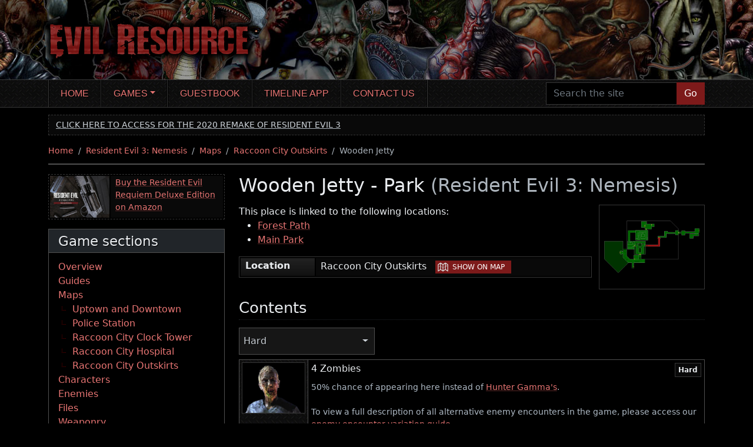

--- FILE ---
content_type: text/html; charset=UTF-8
request_url: https://www.evilresource.com/resident-evil-3-nemesis/maps/raccoon-city-outskirts/park/wooden-jetty
body_size: 5890
content:
<!DOCTYPE html>
<html xmlns="http://www.w3.org/1999/xhtml" xml:lang="en" lang="en">
  <head>
    <meta charset="utf-8">
<meta name="viewport" content="width=device-width, initial-scale=1, shrink-to-fit=no">

<title>Wooden Jetty - Park (Resident Evil 3: Nemesis) | Evil Resource</title>

<meta name="DC.title" content="Wooden Jetty - Park (Resident Evil 3: Nemesis) | Evil Resource">
  <meta name="DC.subject" content="Wooden Jetty, Park, Raccoon City Outskirts">
<meta name="DC.language" content="en">
<meta name="DC.creator" content="Evil Resource, webmaster@evilresource.com">
<meta name="DC.publisher" content="Evil Resource, webmaster@evilresource.com">
<meta name="generator" content="Evil Resource">
<meta name="author" content="Evil Resource, webmaster@evilresource.com">
  <meta name="keywords" content="Wooden Jetty, Park, Raccoon City Outskirts">
  <meta name="thumbnail" content="https://www.evilresource.com/images/maplocations/full/re3_park/10.png">

  <script type="application/ld+json">{"@context":"http:\/\/schema.org","@type":"WebPage","breadcrumb":["https:\/\/www.evilresource.com\/","https:\/\/www.evilresource.com\/resident-evil-3-nemesis","https:\/\/www.evilresource.com\/resident-evil-3-nemesis\/maps","https:\/\/www.evilresource.com\/resident-evil-3-nemesis\/maps\/raccoon-city-outskirts","https:\/\/www.evilresource.com\/resident-evil-3-nemesis\/maps\/raccoon-city-outskirts\/park\/wooden-jetty"],"mainEntity":{"@context":"http:\/\/schema.org","@type":"Place","hasMap":{"@context":"http:\/\/schema.org","@type":"Map","dateCreated":"2005-12-01T00:00:00+00:00","dateModified":"2018-12-05T21:24:30+00:00","name":"Park","description":"Raccoon City Park.","url":"https:\/\/www.evilresource.com\/resident-evil-3-nemesis\/maps\/raccoon-city-outskirts#park","image":"https:\/\/www.evilresource.com\/images\/maplocations\/full\/re3_park.png","mainEntityOfPage":"https:\/\/www.evilresource.com\/resident-evil-3-nemesis\/maps\/raccoon-city-outskirts#park"},"name":"Wooden Jetty","url":"https:\/\/www.evilresource.com\/resident-evil-3-nemesis\/maps\/raccoon-city-outskirts\/park\/wooden-jetty","image":"https:\/\/www.evilresource.com\/images\/maplocations\/full\/re3_park\/10.png","mainEntityOfPage":"https:\/\/www.evilresource.com\/resident-evil-3-nemesis\/maps\/raccoon-city-outskirts\/park\/wooden-jetty"},"dateCreated":"2005-12-01T00:00:00+00:00","dateModified":"2018-12-05T21:24:30+00:00","keywords":"Wooden Jetty, Park, Raccoon City Outskirts","name":"Wooden Jetty - Park (Resident Evil 3: Nemesis)","url":"https:\/\/www.evilresource.com\/resident-evil-3-nemesis\/maps\/raccoon-city-outskirts\/park\/wooden-jetty","mainEntityOfPage":"https:\/\/www.evilresource.com\/resident-evil-3-nemesis\/maps\/raccoon-city-outskirts\/park\/wooden-jetty"}</script>

<meta property="og:site_name" content="Evil Resource">
<meta property="og:title" content="Wooden Jetty - Park (Resident Evil 3: Nemesis) | Evil Resource">
  <meta property="og:image" content="https://www.evilresource.com/images/maplocations/full/re3_park/10.png">
<meta property="og:url" content="https://www.evilresource.com/resident-evil-3-nemesis/maps/raccoon-city-outskirts/park/wooden-jetty">

<meta name="twitter:card" content="summary_large_image">
  <meta name="twitter:image" content="https://www.evilresource.com/images/maplocations/full/re3_park/10.png">
  <meta name="twitter:image:alt" content="Wooden Jetty - Park (Resident Evil 3: Nemesis) | Evil Resource">
<meta name="twitter:site" content="@EvilResource">

<meta name="theme-color" content="#000000">
<meta name="apple-mobile-web-app-status-bar-style" content="black">

<link rel="shortcut icon" href="/favicon.ico">
<link rel="apple-touch-icon" href="/apple-touch-icon.png">

  <link rel="canonical" href="https://www.evilresource.com/resident-evil-3-nemesis/maps/raccoon-city-outskirts/park/wooden-jetty">
          <link rel="preconnect" href="https://tags.bkrtx.com/">
      <link rel="preconnect" href="https://securepubads.g.doubleclick.net/" crossorigin>
      <link rel="preconnect" href="https://cdn.consentmanager.mgr.consensu.org/" crossorigin>
      <script>window.AdSlots = window.AdSlots || {cmd: [], disableScripts: ['gpt','bk']};</script>
      <script async src="https://tags.bkrtx.com/js/bk-coretag.js?dt=20210828"></script>
      <script async src="https://securepubads.g.doubleclick.net/tag/js/gpt.js?dt=20210828"></script>
      <script async src="https://kumo.network-n.com/dist/app.js?dt=20210828" site="evil-resource"></script>
    
    <link type="text/css" rel="stylesheet" href="/themes/website/css/main.css?cbec29e5">
      </head>
  <body id="page-detail">
                <script async src="https://www.googletagmanager.com/gtag/js?id=UA-5520786-1"></script>
  <script>window.dataLayer = window.dataLayer || []; function gtag(){dataLayer.push(arguments);} gtag('js', new Date()); gtag('config', 'UA-5520786-1'); gtag('config', 'G-ZXJG5ZYTCS');</script>
    <div id="nn_lb2"></div>    <div id="nn_mobile_lb2"></div>    <a href="#maincontent" id="skiptocontent">Skip to main content</a>
    <header>
      <div class="container">
        <div class="row header">
          <div class="col header-inner">
            <a href="/">
              <img src="/themes/website/images/title.png?5c00bcf2" width="377" height="104" alt="Evil Resource">
            </a>
          </div>
        </div>
      </div>
    </header>
    <nav id="topnav" class="navbar navbar-expand-lg navbar-dark bg-transparent" aria-label="Main navigation">
      <div class="container">
        <button class="navbar-toggler" type="button" data-bs-toggle="collapse" data-bs-target="#main-nav" aria-controls="main-nav" aria-expanded="false" aria-label="Toggle navigation">
          <span class="navbar-toggler-icon"></span>
        </button>
        <div class="collapse navbar-collapse" id="main-nav">
          <ul class="navbar-nav me-auto">
                                          <li class="nav-item">
                  <a href="/" title="Home" class="nav-link">Home</a>
                </li>
                                                        <li class="nav-item dropdown">
                  <a href="/games" title="Games" class="nav-link dropdown-toggle" id="navbar-games" data-bs-toggle="dropdown" aria-haspopup="true" aria-expanded="false">Games</a>
                  <ul class="dropdown-menu" aria-labelledby="navbar-games">
                                          <li><a href="/resident-evil-zero" class="dropdown-item">Resident Evil Zero</a></li>
                                          <li><a href="/resident-evil" class="dropdown-item">Resident Evil</a></li>
                                          <li><a href="/resident-evil-remake" class="dropdown-item">Resident Evil Remake</a></li>
                                          <li><a href="/resident-evil-2" class="dropdown-item">Resident Evil 2</a></li>
                                          <li><a href="/resident-evil-2-remake" class="dropdown-item">Resident Evil 2 Remake</a></li>
                                          <li><a href="/resident-evil-3-nemesis" class="dropdown-item">Resident Evil 3: Nemesis</a></li>
                                          <li><a href="/resident-evil-3-remake" class="dropdown-item">Resident Evil 3 Remake</a></li>
                                          <li><a href="/resident-evil-outbreak" class="dropdown-item">Resident Evil Outbreak</a></li>
                                          <li><a href="/resident-evil-outbreak-file-2" class="dropdown-item">Resident Evil Outbreak File #2</a></li>
                                          <li><a href="/resident-evil-survivor" class="dropdown-item">Resident Evil Survivor</a></li>
                                          <li><a href="/resident-evil-code-veronica" class="dropdown-item">Resident Evil Code: Veronica</a></li>
                                          <li><a href="/resident-evil-gaiden" class="dropdown-item">Resident Evil Gaiden</a></li>
                                          <li><a href="/resident-evil-dead-aim" class="dropdown-item">Resident Evil: Dead Aim</a></li>
                                          <li><a href="/resident-evil-4" class="dropdown-item">Resident Evil 4</a></li>
                                          <li><a href="/resident-evil-4-remake" class="dropdown-item">Resident Evil 4 Remake</a></li>
                                          <li><a href="/resident-evil-revelations" class="dropdown-item">Resident Evil Revelations</a></li>
                                          <li><a href="/resident-evil-5" class="dropdown-item">Resident Evil 5</a></li>
                                          <li><a href="/resident-evil-revelations-2" class="dropdown-item">Resident Evil Revelations 2</a></li>
                                          <li><a href="/resident-evil-6" class="dropdown-item">Resident Evil 6</a></li>
                                          <li><a href="/resident-evil-7" class="dropdown-item">Resident Evil 7 Biohazard</a></li>
                                          <li><a href="/resident-evil-village" class="dropdown-item">Resident Evil Village</a></li>
                                      </ul>
                </li>
                                                        <li class="nav-item">
                  <a href="/guestbook" title="Guestbook" class="nav-link">Guestbook</a>
                </li>
                                                        <li class="nav-item">
                  <a href="https://residenteviltimelineapp.com/" title="Timeline app" class="nav-link">Timeline app</a>
                </li>
                                                        <li class="nav-item">
                  <a href="/contact" title="Contact us" class="nav-link">Contact us</a>
                </li>
                                    </ul>
          <form id="navbar-search" action="/search" method="get">
            <div class="input-group">
              <input type="text" name="search" class="form-control navbar-search" placeholder="Search the site" aria-label="Search the site">
              <button class="btn btn-primary" type="submit">Go</button>
            </div>
          </form>
        </div>
      </div>
    </nav>
    <div class="container">
            <div id="middle" class="row">
        <div class="middle-inner col-12">
                    <div id="nn_lb1"></div>          <div id="nn_mobile_lb1"></div>
                  <div class="banner-alert mb-3">
      <a href="/resident-evil-3-remake"><span class="label">Click here to access for the 2020 remake of Resident Evil 3</span></a>
    </div>
    <nav aria-label="breadcrumb">
    <ol class="breadcrumb">
                        <li class="breadcrumb-item">
            <a href="/">Home</a>
          </li>
                                <li class="breadcrumb-item">
            <a href="/resident-evil-3-nemesis">Resident Evil 3: Nemesis</a>
          </li>
                                <li class="breadcrumb-item">
            <a href="/resident-evil-3-nemesis/maps">Maps</a>
          </li>
                                <li class="breadcrumb-item">
            <a href="/resident-evil-3-nemesis/maps/raccoon-city-outskirts">Raccoon City Outskirts</a>
          </li>
                                <li class="breadcrumb-item active" aria-current="page">Wooden Jetty</li>
                  </ol>
  </nav>
  <div class="row">
          <div class="column-sidenav col-12 d-md-none">
                              
  <div class="dropdown mb-3 menudropdown">
    <button class="btn btn-tertiary dropdown-toggle" type="button" data-bs-toggle="dropdown" aria-expanded="false">Game sections</button>
    <ul class="dropdown-menu">
        <li><a class="dropdown-item" href="/resident-evil-3-nemesis">Overview</a></li><li><a class="dropdown-item" href="/resident-evil-3-nemesis/guides">Guides</a></li><li><a class="dropdown-item" href="/resident-evil-3-nemesis/maps">Maps</a><ul>
            <li><a class="dropdown-item" href="/resident-evil-3-nemesis/maps/uptown-and-downtown">Uptown and Downtown</a></li><li><a class="dropdown-item" href="/resident-evil-3-nemesis/maps/police-station">Police Station</a></li><li><a class="dropdown-item" href="/resident-evil-3-nemesis/maps/raccoon-city-clock-tower">Raccoon City Clock Tower</a></li><li><a class="dropdown-item" href="/resident-evil-3-nemesis/maps/raccoon-city-hospital">Raccoon City Hospital</a></li><li><a class="dropdown-item" href="/resident-evil-3-nemesis/maps/raccoon-city-outskirts">Raccoon City Outskirts</a></li>
        </ul></li><li><a class="dropdown-item" href="/resident-evil-3-nemesis/characters">Characters</a></li><li><a class="dropdown-item" href="/resident-evil-3-nemesis/enemies">Enemies</a></li><li><a class="dropdown-item" href="/resident-evil-3-nemesis/files">Files</a></li><li><a class="dropdown-item" href="/resident-evil-3-nemesis/weaponry">Weaponry</a><ul>
            <li><a class="dropdown-item" href="/resident-evil-3-nemesis/weaponry#weapons">Weapons</a></li><li><a class="dropdown-item" href="/resident-evil-3-nemesis/weaponry#weaponparts">Weapon parts</a></li><li><a class="dropdown-item" href="/resident-evil-3-nemesis/weaponry#ammunition">Ammunition</a></li><li><a class="dropdown-item" href="/resident-evil-3-nemesis/weaponry#ammunitionpart">Ammunition parts</a></li>
        </ul></li><li><a class="dropdown-item" href="/resident-evil-3-nemesis/items">Items</a><ul>
            <li><a class="dropdown-item" href="/resident-evil-3-nemesis/items#keyitems">Key items</a></li><li><a class="dropdown-item" href="/resident-evil-3-nemesis/items#recoveryitems">Recovery items</a></li>
        </ul></li><li><a class="dropdown-item" href="/resident-evil-3-nemesis/live-selections">Live selections</a></li><li><a class="dropdown-item" href="/resident-evil-3-nemesis/miscellaneous-objects">Miscellaneous objects</a></li><li><span class="dropdown-item">Sub-games</span><ul>
            <li><a class="dropdown-item" href="/resident-evil-3-nemesis/the-mercenaries">The Mercenaries</a></li>
        </ul></li>
    </ul>
  </div>

                                <div class="product-advert mb-3">
      <span class="image image-product" style="background-image: url(/images/linkadverts/re9-deluxe-edition.jpg);"></span>
      <div class="text">
        <a href="https://amzn.to/4oL2RLV" target="_blank">Buy the Resident Evil Requiem Deluxe Edition on Amazon</a>
      </div>
    </div>
                </div>
        <aside class="column-sidebar col-12 col-md-5 col-lg-4 col-xl-3 d-none d-md-block">
                    <div class="product-advert mb-3">
      <span class="image image-product" style="background-image: url(/images/linkadverts/re9-deluxe-edition.jpg);"></span>
      <div class="text">
        <a href="https://amzn.to/4oL2RLV" target="_blank">Buy the Resident Evil Requiem Deluxe Edition on Amazon</a>
      </div>
    </div>
                                
  
  
  <nav class="card menubox gamecontextmenubox" aria-label="Side navigation"><div class="card-header">
        <h2 class="h3">Game sections</h2>
      </div><div class="card-body">
        
  <ul><li>
        <a href="/resident-evil-3-nemesis">Overview</a></li><li>
        <a href="/resident-evil-3-nemesis/guides">Guides</a></li><li>
        <a href="/resident-evil-3-nemesis/maps">Maps</a>  
  <ul><li>
        <a href="/resident-evil-3-nemesis/maps/uptown-and-downtown">Uptown and Downtown</a></li><li>
        <a href="/resident-evil-3-nemesis/maps/police-station">Police Station</a></li><li>
        <a href="/resident-evil-3-nemesis/maps/raccoon-city-clock-tower">Raccoon City Clock Tower</a></li><li>
        <a href="/resident-evil-3-nemesis/maps/raccoon-city-hospital">Raccoon City Hospital</a></li><li>
        <a href="/resident-evil-3-nemesis/maps/raccoon-city-outskirts">Raccoon City Outskirts</a></li></ul>
</li><li>
        <a href="/resident-evil-3-nemesis/characters">Characters</a></li><li>
        <a href="/resident-evil-3-nemesis/enemies">Enemies</a></li><li>
        <a href="/resident-evil-3-nemesis/files">Files</a></li><li>
        <a href="/resident-evil-3-nemesis/weaponry">Weaponry</a>  
  <ul><li>
        <a href="/resident-evil-3-nemesis/weaponry#weapons">Weapons</a></li><li>
        <a href="/resident-evil-3-nemesis/weaponry#weaponparts">Weapon parts</a></li><li>
        <a href="/resident-evil-3-nemesis/weaponry#ammunition">Ammunition</a></li><li>
        <a href="/resident-evil-3-nemesis/weaponry#ammunitionpart">Ammunition parts</a></li></ul>
</li><li>
        <a href="/resident-evil-3-nemesis/items">Items</a>  
  <ul><li>
        <a href="/resident-evil-3-nemesis/items#keyitems">Key items</a></li><li>
        <a href="/resident-evil-3-nemesis/items#recoveryitems">Recovery items</a></li></ul>
</li><li>
        <a href="/resident-evil-3-nemesis/live-selections">Live selections</a></li><li>
        <a href="/resident-evil-3-nemesis/miscellaneous-objects">Miscellaneous objects</a></li><li>
        <span class="grouptitle">Sub-games</span>  
  <ul><li>
        <a href="/resident-evil-3-nemesis/the-mercenaries">The Mercenaries</a></li></ul>
</li></ul>

    </div>
  </nav>

            <div id="nn_mpu1"></div>        <div class="socialbox bmc">
    <a href="https://www.buymeacoffee.com/evilresource" target="_blank" rel="noopener" class="link d-flex flex-row">
      <span><img src="https://cdn.buymeacoffee.com/buttons/bmc-new-btn-logo.svg" width="50" height="50" alt="By Me A Coffee" class="bmc"></span>
      <span class="label">To help the maintainers of this site, please take a moment to <span class="uline">Buy Me A Coffee</span>.</span>
    </a>
  </div>

        <div class="socialbox bmc discord">
    <a href="https://discord.gg/2eU7gkHUDx" target="_blank" rel="noopener" class="link d-flex flex-row">
      <span><img src="/themes/website/images/social/discord.svg" width="50" height="50" alt="Join our Discord server"></span>
      <span class="label">To discuss this site and promote new ideas or suggestions, <span class="uline">join our Discord server</span>.</span>
    </a>
  </div>

    </aside>
    <div class="column-main column-main-w-sidebar col-12 col-md">
      <main id="maincontent">
              <h1>Wooden Jetty - Park <span class="subtitle">(Resident Evil 3: Nemesis)</span></h1>
  
  <div class="row detailblock">
    <div class="col-12 col-lg-4 col-xl-3 order-lg-5 detailblock-side">
      <div class="image">
        <img src="/images/maplocations/full/re3_park/10.png?4b587816" width="450" height="360" alt="Image of Wooden Jetty - Park" title="Wooden Jetty - Park">
      </div>
    </div>
    <div class="col-12 col-lg-8 col-xl-9 pe-lg-0 order-lg-1 detailblock-text">
                    <div class="paragraph">
          <p class="mb-0">This place is linked to the following locations:</p>
          <ul>
                          <li>
                <a href="/resident-evil-3-nemesis/maps/raccoon-city-outskirts/park/forest-path">Forest Path</a>
                              </li>
                          <li>
                <a href="/resident-evil-3-nemesis/maps/raccoon-city-outskirts/park/main-park">Main Park</a>
                              </li>
                      </ul>
        </div>
                            <div class="paragraph">
          <table class="stats">
                          <tr>
                <th id="attribute_1">Location</th>
                <td headers="attribute_1">Raccoon City Outskirts&nbsp;&nbsp; <span class="visually-hidden"> | </span><a href="/resident-evil-3-nemesis/maps/raccoon-city-outskirts#?MD1tMzZsMzQx" class="btn btn-sm btn-primary icon-map" role="button">Show on map</a></td>
              </tr>
                      </table>
        </div>
          </div>
  </div>

      <div id="nn_lb3"></div>    <div id="nn_mobile_lb3"></div>  
  <h2 class="h2">Contents</h2>
            <div class="input-group mb-2">
        <div class="dropdown dropdown-gamemodes detail-gamemodes">
          <button id="dropdown-gamemodes-location" class="btn btn-secondary dropdown-toggle" type="button" data-bs-toggle="dropdown" aria-haspopup="true" aria-expanded="false">
            <span class="inner">
              <span class="name">All modes</span>
            </span>
          </button>
          <ul class="dropdown-menu" aria-labelledby="dropdown-gamemodes-location">
                          <li>
                <a class="dropdown-item" href="#easy" data-id="gm63" data-default="0">
                  <span class="inner">
                    <span class="name">Easy</span>
                  </span>
                </a>
              </li>
                          <li>
                <a class="dropdown-item" href="#hard" data-id="gm9" data-default="1">
                  <span class="inner">
                    <span class="name">Hard</span>
                  </span>
                </a>
              </li>
                      </ul>
        </div>
              </div>
        <div class="mb-3 gamemodesectionswrapper">
              <section class="gamemodesections" data-gamemodes="|gm63|gm9|">
                    <ul class="resource-list resource-list-compact mb-2 gamemodecontent">
                          <li data-gamemode="gm63">
                <div class="inner">
                  <span class="image">
                                          <img src="/images/data/thumbnails/re3/zombie.png?69f08723" width="120" height="96" alt="Image of Zombie" title="Zombie" loading="lazy">
                                      </span>
                  <div class="content">
                    <div class="d-flex flex-column align-self-start flex-lg-row">
                      <h4 class="h6 mb-2 flex-grow-1">4 Zombies</h4>
                                              <span class="gamemode align-self-start">
                          <strong aria-label="Game mode: Easy">Easy</strong>
                        </span>
                                          </div>
                    <div class="text-wrapper">
                      <div class="text">50% chance of appearing here instead of <a href="/resident-evil-3-nemesis/enemies/hunter-gamma">Hunter Gamma&#039;s</a>.<br><br>To view a full description of all alternative enemy encounters in the game, please access our <a href="/resident-evil-3-nemesis/guides/gameplay/enemy-encounter-variations">enemy encounter variation guide</a>.</div>
                    </div>
                                          <span class="actions">
                        <a href="/resident-evil-3-nemesis/enemies/zombie" class="btn btn-sm btn-primary icon-link" role="button" title="View details about Zombie" aria-label="View details about Zombie">View detail</a>
                        <span class="visually-hidden"> | </span>
                        <a href="/resident-evil-3-nemesis/maps/raccoon-city-outskirts#?MD1lNDA3Z202Mw" class="btn btn-sm btn-primary icon-map" role="button" title="Show Zombie on the map for Easy" aria-label="Show Zombie on the map for Easy">Show on map</a>
                      </span>
                                      </div>
                </div>
              </li>
                          <li data-gamemode="gm9">
                <div class="inner">
                  <span class="image">
                                          <img src="/images/data/thumbnails/re3/zombie.png?69f08723" width="120" height="96" alt="Image of Zombie" title="Zombie" loading="lazy">
                                      </span>
                  <div class="content">
                    <div class="d-flex flex-column align-self-start flex-lg-row">
                      <h4 class="h6 mb-2 flex-grow-1">4 Zombies</h4>
                                              <span class="gamemode align-self-start">
                          <strong aria-label="Game mode: Hard">Hard</strong>
                        </span>
                                          </div>
                    <div class="text-wrapper">
                      <div class="text">50% chance of appearing here instead of <a href="/resident-evil-3-nemesis/enemies/hunter-gamma">Hunter Gamma&#039;s</a>.<br><br>To view a full description of all alternative enemy encounters in the game, please access our <a href="/resident-evil-3-nemesis/guides/gameplay/enemy-encounter-variations">enemy encounter variation guide</a>.</div>
                    </div>
                                          <span class="actions">
                        <a href="/resident-evil-3-nemesis/enemies/zombie" class="btn btn-sm btn-primary icon-link" role="button" title="View details about Zombie" aria-label="View details about Zombie">View detail</a>
                        <span class="visually-hidden"> | </span>
                        <a href="/resident-evil-3-nemesis/maps/raccoon-city-outskirts#?MD1lNDA3Z205" class="btn btn-sm btn-primary icon-map" role="button" title="Show Zombie on the map for Hard" aria-label="Show Zombie on the map for Hard">Show on map</a>
                      </span>
                                      </div>
                </div>
              </li>
                          <li data-gamemode="gm63">
                <div class="inner">
                  <span class="image">
                                          <img src="/images/data/thumbnails/re3/hunter-gamma.png?8935dfeb" width="120" height="96" alt="Image of Hunter Gamma" title="Hunter Gamma" loading="lazy">
                                      </span>
                  <div class="content">
                    <div class="d-flex flex-column align-self-start flex-lg-row">
                      <h4 class="h6 mb-2 flex-grow-1">2 Hunter Gamma&#039;s</h4>
                                              <span class="gamemode align-self-start">
                          <strong aria-label="Game mode: Easy">Easy</strong>
                        </span>
                                          </div>
                    <div class="text-wrapper">
                      <div class="text">50% chance of appearing here instead of <a href="/resident-evil-3-nemesis/enemies/zombie">Zombies</a>. They will leap out of the water as you travel through this area.<br><br>To view a full description of all alternative enemy encounters in the game, please access our <a href="/resident-evil-3-nemesis/guides/gameplay/enemy-encounter-variations">enemy encounter variation guide</a>.</div>
                    </div>
                                          <span class="actions">
                        <a href="/resident-evil-3-nemesis/enemies/hunter-gamma" class="btn btn-sm btn-primary icon-link" role="button" title="View details about Hunter Gamma" aria-label="View details about Hunter Gamma">View detail</a>
                        <span class="visually-hidden"> | </span>
                        <a href="/resident-evil-3-nemesis/maps/raccoon-city-outskirts#?MD1lNDAxZ202Mw" class="btn btn-sm btn-primary icon-map" role="button" title="Show Hunter Gamma on the map for Easy" aria-label="Show Hunter Gamma on the map for Easy">Show on map</a>
                      </span>
                                      </div>
                </div>
              </li>
                          <li data-gamemode="gm9">
                <div class="inner">
                  <span class="image">
                                          <img src="/images/data/thumbnails/re3/hunter-gamma.png?8935dfeb" width="120" height="96" alt="Image of Hunter Gamma" title="Hunter Gamma" loading="lazy">
                                      </span>
                  <div class="content">
                    <div class="d-flex flex-column align-self-start flex-lg-row">
                      <h4 class="h6 mb-2 flex-grow-1">2 Hunter Gamma&#039;s</h4>
                                              <span class="gamemode align-self-start">
                          <strong aria-label="Game mode: Hard">Hard</strong>
                        </span>
                                          </div>
                    <div class="text-wrapper">
                      <div class="text">50% chance of appearing here instead of <a href="/resident-evil-3-nemesis/enemies/zombie">Zombies</a>. They will leap out of the water as you travel through this area.<br><br>To view a full description of all alternative enemy encounters in the game, please access our <a href="/resident-evil-3-nemesis/guides/gameplay/enemy-encounter-variations">enemy encounter variation guide</a>.</div>
                    </div>
                                          <span class="actions">
                        <a href="/resident-evil-3-nemesis/enemies/hunter-gamma" class="btn btn-sm btn-primary icon-link" role="button" title="View details about Hunter Gamma" aria-label="View details about Hunter Gamma">View detail</a>
                        <span class="visually-hidden"> | </span>
                        <a href="/resident-evil-3-nemesis/maps/raccoon-city-outskirts#?MD1lNDAxZ205" class="btn btn-sm btn-primary icon-map" role="button" title="Show Hunter Gamma on the map for Hard" aria-label="Show Hunter Gamma on the map for Hard">Show on map</a>
                      </span>
                                      </div>
                </div>
              </li>
                      </ul>
        </section>
                    <div class="resource-list-empty gamemodenoresult">
          <p>There are no contents to show for this game mode. The following game modes are applicable:</p>
          <ul class="mb-0 gamemodeshortcuts">
                          <li>
                <a href="#easy" data-id="gm63">Easy</a>
              </li>
                          <li>
                <a href="#hard" data-id="gm9">Hard</a>
              </li>
                      </ul>
        </div>
          </div>
  
  

  
        <div class="prod-advert-wrapper mb-3">
      <h2 class="h5 mb-2">Related product</h2>
      <div class="product-advert">
        <span class="image image-product" style="background-image: url(/images/linkadverts/re3-board-game.jpg);"></span>
        <div class="text">
          <h3>Resident Evil 3 Board Game</h3>
          <a href="https://amzn.to/3UEwWkq" target="_blank">Buy the Resident Evil 3 Board Game on Amazon</a>
        </div>
      </div>
    </div>
  
      </main>
            <div id="nn_mobile_mpu2"></div>    </div>
    <div class="col-12 d-md-none">
        <div class="socialbox bmc">
    <a href="https://www.buymeacoffee.com/evilresource" target="_blank" rel="noopener" class="link d-flex flex-row">
      <span><img src="https://cdn.buymeacoffee.com/buttons/bmc-new-btn-logo.svg" width="50" height="50" alt="By Me A Coffee" class="bmc"></span>
      <span class="label">To help the maintainers of this site, please take a moment to <span class="uline">Buy Me A Coffee</span>.</span>
    </a>
  </div>

        <div class="socialbox bmc discord">
    <a href="https://discord.gg/2eU7gkHUDx" target="_blank" rel="noopener" class="link d-flex flex-row">
      <span><img src="/themes/website/images/social/discord.svg" width="50" height="50" alt="Join our Discord server"></span>
      <span class="label">To discuss this site and promote new ideas or suggestions, <span class="uline">join our Discord server</span>.</span>
    </a>
  </div>

    </div>
      </div>

                    <div id="nn_mobile_mpu1"></div>        </div>
      </div>
    </div>
    <footer>
      <div class="container">
        <div class="row">
          <div class="footer-left col-md-8">
            <nav class="mainlinks mb-1 pt-2" aria-label="Footer navigation">
              <ul class="mb-1">
                                  <li>
                    <a class="nn-cmp-show" href="#manage-cookie-settings">Manage cookie settings</a>
                  </li>
                                                  <li>
                    <a href="/contact" title="Contact us">Contact us</a>
                  </li>
                                  <li>
                    <a href="/copyright" title="Copyright notice">Copyright notice</a>
                  </li>
                                  <li>
                    <a href="/privacy" title="Privacy policy">Privacy policy</a>
                  </li>
                                  <li>
                    <a href="/credits" title="Credits">Credits</a>
                  </li>
                              </ul>
              <p class="mb-1"><small><em>As an Amazon Associate I earn from qualifying purchases.</em></small></p>
              <p class="mb-1"><small>&copy; Evil Resource 2006-2026</small></p>
            </nav>
          </div>
          <div class="footer-right col-md-4 pt-2">
            <nav class="sociallinks" aria-label="Social media link">
              <ul class="row pt-2 pb-4 justify-content-md-end">
                <li class="col-auto">
                  <a href="https://discord.gg/2eU7gkHUDx" target="_blank" rel="noopener">
                    <img src="/themes/website/images/social/discord.svg" width="50" height="50" alt="Discord icon">
                    <span class="visually-hidden">Discord</span>
                  </a>
                </li>
                <li class="col-auto">
                  <a href="https://www.facebook.com/EvilResource" target="_blank" rel="noopener">
                    <img src="/themes/website/images/social/facebook.svg" width="50" height="50" alt="Facebook icon">
                    <span class="visually-hidden">Facebook</span>
                  </a>
                </li>
                <li class="col-auto">
                  <a href="https://www.twitter.com/EvilResource" target="_blank" rel="noopener">
                    <img src="/themes/website/images/social/x.svg" width="50" height="50" alt="X icon">
                    <span class="visually-hidden">X</span>
                  </a>
                </li>
                <li class="col-auto">
                  <a href="https://bsky.app/profile/evilresource.bsky.social" target="_blank" rel="noopener">
                    <img src="/themes/website/images/social/bluesky.svg" width="50" height="50" alt="Bluesky icon">
                    <span class="visually-hidden">Bluesky</span>
                  </a>
                </li>
              </ul>
            </nav>
          </div>
        </div>
      </div>
    </footer>

    <script type="text/html" id="loading-tpl">
      <div class="loading"><img src="/themes/website/images/loading.svg" alt=""></div>
    </script>

    <script type="text/html" id="modal-tpl">
      <div id="detail-modal" class="modal fade" tabindex="-1" role="dialog" aria-labelledby="detail-modal-title" aria-hidden="true">
        <div class="modal-dialog modal-lg" role="document">
          <div class="modal-content">
            <div class="modal-header">
              <h5 id="detail-modal-title" class="h3 modal-title">&nbsp;</h5>
              <button type="button" class="btn-close" data-bs-dismiss="modal" aria-label="Close"></button>
            </div>
            <div class="modal-body">&nbsp;</div>
          </div>
        </div>
      </div>
    </script>

    
          <script type="application/json" id="json-page">{"url":"\/resident-evil-3-nemesis\/maps\/raccoon-city-outskirts\/park\/wooden-jetty","gameId":"g3"}</script>
        <script src="/themes/website/js/bootstrap/bootstrap.bundle.min.js?5cc1b73e"></script>
    <script src="/themes/website/js/dot/doT.min.js?65034b9c"></script>
    <script src="/themes/website/js/simplebar/simplebar.min.js?f9559907"></script>
    <script src="/themes/website/js/fancybox/fancybox.umd.js?0cb6b36b"></script>
    <script src="/themes/website/js/main.min.js?9f0e9713"></script>
  </body>
</html>